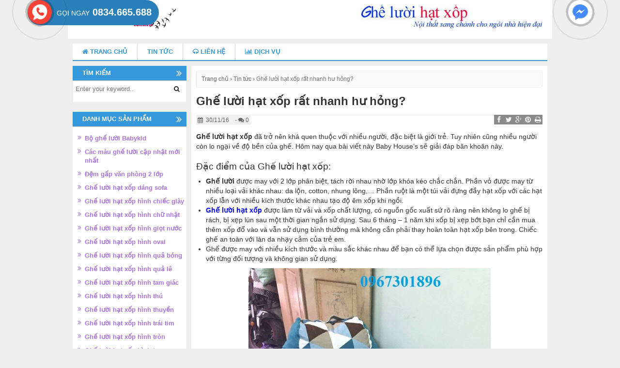

--- FILE ---
content_type: text/html; charset=UTF-8
request_url: https://gheluoihatxop.com.vn/ghe-luoi-hat-xop-rat-nhanh-hu-hong/
body_size: 16617
content:
<!DOCTYPE html><html lang="vi"><head><script data-no-optimize="1">var litespeed_docref=sessionStorage.getItem("litespeed_docref");litespeed_docref&&(Object.defineProperty(document,"referrer",{get:function(){return litespeed_docref}}),sessionStorage.removeItem("litespeed_docref"));</script>  <script type="litespeed/javascript">function gtag_report_conversion(url){var callback=function(){if(typeof(url)!='undefined'){window.location=url}};gtag('event','conversion',{'send_to':'AW-941778194/jTQ-CIPewJIBEJLKicED','value':2000.0,'currency':'VND','event_callback':callback});return!1}</script> <meta charset="UTF-8"><meta name="viewport" content="width=device-width"><title>Ghế lười hạt xốp rất nhanh hư hỏng? | ghế hạt xốp cao cấp</title><link rel="profile" href="https://gmpg.org/xfn/11"><link rel="pingback" href="https://gheluoihatxop.com.vn/xmlrpc.php"><link rel="icon" type="image/png" href="https://gheluoihatxop.com.vn/wp-content/uploads/2015/06/ghế-lười-hạt-xốp-hình-quả-bóng.jpg">
 <script type="litespeed/javascript">(function(i,s,o,g,r,a,m){i.GoogleAnalyticsObject=r;i[r]=i[r]||function(){(i[r].q=i[r].q||[]).push(arguments)},i[r].l=1*new Date();a=s.createElement(o),m=s.getElementsByTagName(o)[0];a.async=1;a.src=g;m.parentNode.insertBefore(a,m)})(window,document,'script','//www.google-analytics.com/analytics.js','ga');ga('create','UA-67846546-1','auto');ga('send','pageview')</script>  <script type="litespeed/javascript" data-src="https://www.googletagmanager.com/gtag/js?id=UA-163155425-1"></script> <script type="litespeed/javascript">window.dataLayer=window.dataLayer||[];function gtag(){dataLayer.push(arguments)}
gtag('js',new Date());gtag('config','UA-163155425-1')</script><meta name='robots' content='index, follow, max-image-preview:large, max-snippet:-1, max-video-preview:-1' /><meta name="description" content="Ghế lười hạt xốp được làm từ vải và xốp chất lượng, có nguồn gốc xuất sứ rõ ràng nên không lo ghế bị rách, bị xẹp lún sau một thời gian ngắn sử dụng" /><link rel="canonical" href="https://gheluoihatxop.com.vn/ghe-luoi-hat-xop-rat-nhanh-hu-hong/" /><meta property="og:locale" content="vi_VN" /><meta property="og:type" content="article" /><meta property="og:title" content="Ghế lười hạt xốp rất nhanh hư hỏng? | ghế hạt xốp cao cấp" /><meta property="og:description" content="Ghế lười hạt xốp được làm từ vải và xốp chất lượng, có nguồn gốc xuất sứ rõ ràng nên không lo ghế bị rách, bị xẹp lún sau một thời gian ngắn sử dụng" /><meta property="og:url" content="https://gheluoihatxop.com.vn/ghe-luoi-hat-xop-rat-nhanh-hu-hong/" /><meta property="og:site_name" content="Ghế lười hạt xốp cao cấp giá rẻ nhất Toàn Quốc" /><meta property="article:publisher" content="https://www.facebook.com/dodungbaby.dochoitreem?ref=tn_tnmn" /><meta property="article:author" content="https://www.facebook.com/profile.php?id=100063476203901" /><meta property="article:published_time" content="2016-11-30T04:53:50+00:00" /><meta property="article:modified_time" content="2018-01-09T03:06:54+00:00" /><meta property="og:image" content="https://gheluoihatxop.com.vn/wp-content/uploads/2016/11/ghế-hình-thuyền.png" /><meta property="og:image:width" content="600" /><meta property="og:image:height" content="540" /><meta property="og:image:type" content="image/png" /><meta name="author" content="caotai" /><meta name="twitter:label1" content="Được viết bởi" /><meta name="twitter:data1" content="caotai" /><meta name="twitter:label2" content="Ước tính thời gian đọc" /><meta name="twitter:data2" content="4 phút" /> <script type="application/ld+json" class="yoast-schema-graph">{"@context":"https://schema.org","@graph":[{"@type":"WebPage","@id":"https://gheluoihatxop.com.vn/ghe-luoi-hat-xop-rat-nhanh-hu-hong/","url":"https://gheluoihatxop.com.vn/ghe-luoi-hat-xop-rat-nhanh-hu-hong/","name":"Ghế lười hạt xốp rất nhanh hư hỏng? | ghế hạt xốp cao cấp","isPartOf":{"@id":"https://gheluoihatxop.com.vn/#website"},"primaryImageOfPage":{"@id":"https://gheluoihatxop.com.vn/ghe-luoi-hat-xop-rat-nhanh-hu-hong/#primaryimage"},"image":{"@id":"https://gheluoihatxop.com.vn/ghe-luoi-hat-xop-rat-nhanh-hu-hong/#primaryimage"},"thumbnailUrl":"https://gheluoihatxop.com.vn/wp-content/uploads/2016/11/ghế-hình-thuyền.png","datePublished":"2016-11-30T04:53:50+00:00","dateModified":"2018-01-09T03:06:54+00:00","author":{"@id":"https://gheluoihatxop.com.vn/#/schema/person/512e0cca054777eef2c21067f49bb9d4"},"description":"Ghế lười hạt xốp được làm từ vải và xốp chất lượng, có nguồn gốc xuất sứ rõ ràng nên không lo ghế bị rách, bị xẹp lún sau một thời gian ngắn sử dụng","breadcrumb":{"@id":"https://gheluoihatxop.com.vn/ghe-luoi-hat-xop-rat-nhanh-hu-hong/#breadcrumb"},"inLanguage":"vi","potentialAction":[{"@type":"ReadAction","target":["https://gheluoihatxop.com.vn/ghe-luoi-hat-xop-rat-nhanh-hu-hong/"]}]},{"@type":"ImageObject","inLanguage":"vi","@id":"https://gheluoihatxop.com.vn/ghe-luoi-hat-xop-rat-nhanh-hu-hong/#primaryimage","url":"https://gheluoihatxop.com.vn/wp-content/uploads/2016/11/ghế-hình-thuyền.png","contentUrl":"https://gheluoihatxop.com.vn/wp-content/uploads/2016/11/ghế-hình-thuyền.png","width":600,"height":540,"caption":"ghe-luoi-hat-xop-dang-thuyen"},{"@type":"BreadcrumbList","@id":"https://gheluoihatxop.com.vn/ghe-luoi-hat-xop-rat-nhanh-hu-hong/#breadcrumb","itemListElement":[{"@type":"ListItem","position":1,"name":"Trang chủ","item":"https://gheluoihatxop.com.vn/"},{"@type":"ListItem","position":2,"name":"Tin tức","item":"https://gheluoihatxop.com.vn/tin-tuc/"},{"@type":"ListItem","position":3,"name":"Ghế lười hạt xốp rất nhanh hư hỏng?"}]},{"@type":"WebSite","@id":"https://gheluoihatxop.com.vn/#website","url":"https://gheluoihatxop.com.vn/","name":"Ghế lười hạt xốp cao cấp giá rẻ nhất Toàn Quốc","description":"Ghế lười hạt xốp cao cấp giá rẻ nhất Toàn Quốc","potentialAction":[{"@type":"SearchAction","target":{"@type":"EntryPoint","urlTemplate":"https://gheluoihatxop.com.vn/?s={search_term_string}"},"query-input":"required name=search_term_string"}],"inLanguage":"vi"},{"@type":"Person","@id":"https://gheluoihatxop.com.vn/#/schema/person/512e0cca054777eef2c21067f49bb9d4","name":"caotai","image":{"@type":"ImageObject","inLanguage":"vi","@id":"https://gheluoihatxop.com.vn/#/schema/person/image/","url":"https://gheluoihatxop.com.vn/wp-content/litespeed/avatar/196d2f48201ce81d57ae0c1eb7a37a82.jpg?ver=1768784278","contentUrl":"https://gheluoihatxop.com.vn/wp-content/litespeed/avatar/196d2f48201ce81d57ae0c1eb7a37a82.jpg?ver=1768784278","caption":"caotai"},"sameAs":["https://www.facebook.com/profile.php?id=100063476203901"],"url":"https://gheluoihatxop.com.vn/author/admin/"}]}</script>  <script type='application/javascript'>console.log('PixelYourSite Free version 9.4.7.1');</script> <link rel="alternate" type="application/rss+xml" title="Dòng thông tin Ghế lười hạt xốp cao cấp giá rẻ nhất Toàn Quốc &raquo;" href="https://gheluoihatxop.com.vn/feed/" /><link rel="alternate" type="application/rss+xml" title="Dòng phản hồi Ghế lười hạt xốp cao cấp giá rẻ nhất Toàn Quốc &raquo;" href="https://gheluoihatxop.com.vn/comments/feed/" /><link rel="alternate" type="application/rss+xml" title="Ghế lười hạt xốp cao cấp giá rẻ nhất Toàn Quốc &raquo; Ghế lười hạt xốp rất nhanh hư hỏng? Dòng phản hồi" href="https://gheluoihatxop.com.vn/ghe-luoi-hat-xop-rat-nhanh-hu-hong/feed/" /><link data-optimized="2" rel="stylesheet" href="https://gheluoihatxop.com.vn/wp-content/litespeed/css/90876cce61cb261e0eccaa62adc70ab9.css?ver=72682" /> <script type="litespeed/javascript" data-src="https://gheluoihatxop.com.vn/wp-includes/js/jquery/jquery.min.js" id="jquery-core-js"></script> <link rel="https://api.w.org/" href="https://gheluoihatxop.com.vn/wp-json/" /><link rel="alternate" type="application/json" href="https://gheluoihatxop.com.vn/wp-json/wp/v2/posts/1206" /><link rel="EditURI" type="application/rsd+xml" title="RSD" href="https://gheluoihatxop.com.vn/xmlrpc.php?rsd" /><meta name="generator" content="WordPress 6.4.7" /><meta name="generator" content="WooCommerce 8.3.3" /><link rel='shortlink' href='https://gheluoihatxop.com.vn/?p=1206' /><link rel="alternate" type="application/json+oembed" href="https://gheluoihatxop.com.vn/wp-json/oembed/1.0/embed?url=https%3A%2F%2Fgheluoihatxop.com.vn%2Fghe-luoi-hat-xop-rat-nhanh-hu-hong%2F" /><link rel="alternate" type="text/xml+oembed" href="https://gheluoihatxop.com.vn/wp-json/oembed/1.0/embed?url=https%3A%2F%2Fgheluoihatxop.com.vn%2Fghe-luoi-hat-xop-rat-nhanh-hu-hong%2F&#038;format=xml" />
<noscript><style>.woocommerce-product-gallery{ opacity: 1 !important; }</style></noscript> <script type='application/javascript'>console.warn('PixelYourSite: no pixel configured.');</script>  <script type="litespeed/javascript" data-src="https://www.googletagmanager.com/gtag/js?id=AW-661767700"></script> <script type="litespeed/javascript">window.dataLayer=window.dataLayer||[];function gtag(){dataLayer.push(arguments)}
gtag('js',new Date());gtag('config','AW-661767700')</script>  <script type="litespeed/javascript" data-src="https://www.googletagmanager.com/gtag/js?id=AW-661749172"></script> <script type="litespeed/javascript">window.dataLayer=window.dataLayer||[];function gtag(){dataLayer.push(arguments)}
gtag('js',new Date());gtag('config','AW-661749172')</script>  <script type="litespeed/javascript" data-src="https://www.googletagmanager.com/gtag/js?id=AW-661749172"></script> <script type="litespeed/javascript">window.dataLayer=window.dataLayer||[];function gtag(){dataLayer.push(arguments)}
gtag('js',new Date());gtag('config','AW-661749172')</script>  <script type="litespeed/javascript">function gtag_report_conversion(url){var callback=function(){if(typeof(url)!='undefined'){window.location=url}};gtag('event','conversion',{'send_to':'AW-661749172/VWhJCI6EkskBELT7xbsC','event_callback':callback});return!1}</script>  <script type="litespeed/javascript" data-src="https://www.googletagmanager.com/gtag/js?id=AW-661239988"></script> <script type="litespeed/javascript">window.dataLayer=window.dataLayer||[];function gtag(){dataLayer.push(arguments)}
gtag('js',new Date());gtag('config','AW-661239988')</script>  <script type="litespeed/javascript">gtag('event','conversion',{'send_to':'AW-661239988/WivmCOSP2swBELTxprsC','value':320000.0,'currency':'VND','transaction_id':''})</script>  <script type="litespeed/javascript">function gtag_report_conversion(url){var callback=function(){if(typeof(url)!='undefined'){window.location=url}};gtag('event','conversion',{'send_to':'AW-639209419/ZKhjCL3vyc8BEMuf5rAC','event_callback':callback});return!1}</script>  <script type="litespeed/javascript" data-src="https://www.googletagmanager.com/gtag/js?id=AW-639209419"></script> <script type="litespeed/javascript">window.dataLayer=window.dataLayer||[];function gtag(){dataLayer.push(arguments)}
gtag('js',new Date());gtag('config','AW-639209419')</script> </head><body data-rsssl=1> <script>insert_event_code_here;<script>

<!-- Facebook Pixel Code -->

<noscript><img height="1" width="1" style="display:none"
  src="https://www.facebook.com/tr?id=1867426810197475&ev=PageView&noscript=1"
/></noscript>
<!-- End Facebook Pixel Code -->
<!-- Facebook Pixel Code -->

<noscript><img height="1" width="1" style="display:none"
  src="https://www.facebook.com/tr?id=1867426810197475&ev=PageView&noscript=1"
/></noscript>
<!-- End Facebook Pixel Code -->

  <!-- Global site tag (gtag.js) - Google Analytics -->
<script type="litespeed/javascript" data-src="https://www.googletagmanager.com/gtag/js?id=UA-175491731-1"></script> <script type="litespeed/javascript">window.dataLayer=window.dataLayer||[];function gtag(){dataLayer.push(arguments)}
gtag('js',new Date());gtag('config','UA-175491731-1')</script>  <script type="litespeed/javascript" data-src="https://www.googletagmanager.com/gtag/js?id=AW-452116464"></script> <script type="litespeed/javascript">window.dataLayer=window.dataLayer||[];function gtag(){dataLayer.push(arguments)}
gtag('js',new Date());gtag('config','AW-452116464')</script>  <script type="litespeed/javascript">function gtag_report_conversion(url){var callback=function(){if(typeof(url)!='undefined'){window.location=url}};gtag('event','conversion',{'send_to':'AW-452118612/TXP7CL_pwu8BENSQy9cB','event_callback':callback});return!1}</script>  <script type="litespeed/javascript" data-src="https://www.googletagmanager.com/gtag/js?id=AW-452118612"></script> <script type="litespeed/javascript">window.dataLayer=window.dataLayer||[];function gtag(){dataLayer.push(arguments)}
gtag('js',new Date());gtag('config','AW-452118612')</script> <script type="litespeed/javascript">gtag('config','AW-452118612/Tn97CMuB9O8BENSQy9cB',{'phone_conversion_number':'0835455888'})</script> </head><body data-rsssl=1 class="post-template-default single single-post postid-1206 single-format-standard theme-vietmoz-wp woocommerce-no-js group-blog"><div id="page" class="hfeed site"><header id="masthead" class="site-header header-v1" role="banner"><div class="container"><div class="site-branding row"><div class="site-title col-md-4 clearfix"><div class="logo type-2">
<a class="img" href="https://gheluoihatxop.com.vn/" rel="home">
<img data-lazyloaded="1" src="[data-uri]" width="203" height="50" data-src="https://gheluoihatxop.com.vn/wp-content/uploads/2018/05/logogheluoi.png" alt="Ghế lười hạt xốp cao cấp giá rẻ nhất Toàn Quốc" title="Ghế lười hạt xốp cao cấp giá rẻ nhất Toàn Quốc" />
</a></div></div><button type="button" class="navbar-toggle collapsed" data-toggle="collapse" data-target="#main-nav">
<span class="sr-only">Toggle navigation</span>
<span class="icon-bar"></span>
<span class="icon-bar"></span>
<span class="icon-bar"></span>
</button><div class="col-md-8 text-right header-sidebar hidden-sm hidden-xs">
<a href="https://gheluoihatxop.com.vn/wp-content/uploads/2015/06/logo-ghe-luoi-copy.jpg"><img data-lazyloaded="1" src="[data-uri]" class="alignnone size-full wp-image-521" data-src="https://gheluoihatxop.com.vn/wp-content/uploads/2015/06/logo-ghe-luoi-copy.jpg" alt="logo ghe luoi copy" width="390" height="60" /></a></div></div></div></header><nav id="site-navigation" class="main-navigation clearfix" role="navigation"><div class="container"><div class="row nomargin"><div id="main-nav" class="collapse navbar-collapse"><ul id="menu-main-menu" class="menu moztheme-nav nav navbar-nav"><li id="menu-item-19" class="menu-item menu-item-type-custom menu-item-object-custom menu-item-19"><a title="Trang chủ" href="/"><i class="fa fa-home"></i> Trang chủ</a></li><li id="menu-item-183" class="menu-item menu-item-type-taxonomy menu-item-object-category current-post-ancestor current-menu-parent current-post-parent menu-item-183"><a title="Tin tức" href="https://gheluoihatxop.com.vn/tin-tuc/">Tin tức</a></li><li id="menu-item-21" class="menu-item menu-item-type-custom menu-item-object-custom menu-item-21"><a title="Liên hệ" href="#"><i class="fa fa-headphones"></i> Liên hệ</a></li><li id="menu-item-22" class="menu-item menu-item-type-custom menu-item-object-custom menu-item-22"><a title="Dịch vụ" href="#"><i class="fa fa-bar-chart"></i> Dịch vụ</a></li></ul></div></div></div></nav><div id="content" class="site-content"><div class="container"><div class="clearfix"><div id="primary" class="main-content
col-md-9 col-md-push-3"><p id="breadcrumbs"><span><span><a href="https://gheluoihatxop.com.vn/">Trang chủ</a></span> › <span><a href="https://gheluoihatxop.com.vn/tin-tuc/">Tin tức</a></span> › <span class="breadcrumb_last" aria-current="page">Ghế lười hạt xốp rất nhanh hư hỏng?</span></span></p><main id="main" class="site-main" role="main"><article id="post-1206" class="post-1206 post type-post status-publish format-standard has-post-thumbnail hentry category-tin-tuc tag-ghe-luoi-hat-xop-dang-thuyen tag-tin-tuc-ghe-luoi-hat-xop"><header class="entry-header"><h1 class="entry-title">Ghế lười hạt xốp rất nhanh hư hỏng?</h1><div class="entry-meta no-gutter"><div class="col-xs-6 nogutter-left"><span class="posted-on"><i class="fa fa-calendar"></i> <a href="https://gheluoihatxop.com.vn/ghe-luoi-hat-xop-rat-nhanh-hu-hong/" title="04:53" rel="bookmark"><time class="entry-date published updated" datetime="2016-11-30T04:53:50+00:00">30/11/16</time></a> - <i class="fa fa-comments"></i> 0</span></div><div class="col-xs-6 text-right nogutter-right"><ul class="no-print _moz_sharing "><li class="fb"><a href="#" onclick="window.open('https://www.facebook.com/dialog/share?app_id=652023858244195&display=popup&href=https://gheluoihatxop.com.vn/ghe-luoi-hat-xop-rat-nhanh-hu-hong/&redirect_uri=http://mask2go.vn/fbshare', 'newwindow', 'width=555, height=333, left=200'); return false;"><i class="fa fa-facebook"></i></a></li><li class="tw"><a href="#" onclick="window.open('http://twitter.com/share?text=Ghế lười hạt xốp rất nhanh hư hỏng?&url=https://gheluoihatxop.com.vn/ghe-luoi-hat-xop-rat-nhanh-hu-hong/&hashtags=Babykid,bộghếhạtxốp,bộghếhạtxốpcaocấp,bộghếlườihạtxốp,cafeghếlười,chínhsáchbảohànhghếlười,chungcư,cơnsốtghếlười,decorphòngkhách,diyghếlười,đệmbệt,đệmgấpvănphòng,đệmthúbông,đệmthúbôngbabykid,đệmthúbôngcaocấp,ghếbệt,ghếgiọtnước,ghếhạtxốp,ghếhạtxốpcaocấp,Ghếhạtxốpdáng,ghếhạtxốpdánglê,ghếhạtxốpdángquảlê,ghếhạtxốpgiárẻ,ghếhạtxốphìnhdâu,Ghếhạtxốphìnhthú,ghếhạtxốpquảlê,ghếhạtxốpsofa,ghếhạtxốpsofachữnhật,ghếlười,ghếlườibabykid,Ghếlườibancông,ghếlườicaocấp,ghếlườicaocấpgiárẻ,ghếlườichấtlượng,ghếlườichobé,ghếlườichonhàở,ghếlườichonộithất,ghếlườichophòngkhách,ghếlườid,ghếlườidánglê,ghếlườidángsofa,ghếlườidángthuyền,ghếlườidiy,ghếlườiđanăng,ghếlườihànội,ghếlườihandmade,ghếlườihạtxốp,ghếlườihạtxốpbabykid,ghếlườihạtxốpcaocấp,ghếlườihạtxốpchobé,ghếlườihạtxốpdánglê,ghếlườihạtxốpdángsofa,Ghếlườihạtxốpdángthu,ghếlườihạtxốpdángthuyền,ghếlườihạtxốpđanăng,ghếlườihạtxốphìnhchữnhật,Ghếlườihạtxốphìnhoval,Ghếlườihạtxốphìnhquảlê,ghếlườihạtxốphìnhthỏ,ghếlườihạtxốphìnhthú,ghếlườihạtxốphìnhtròn,ghếlườihạtxốphìnhtrụ,ghếlườihạtxốphoạtiết,ghếlườihạtxốphoạtiếtkẻ,ghếlườihạtxốpmàuvàng,ghếlườihạtxốpnhàBabykid,Ghếlườihạtxốpnhânvậthọahình,ghếlườihạtxốpquảlê,gheluoihatxop.ghehatxop.goiluoi,Ghếlườihìnhthú,Ghếlườihọatiết,ghếlườinhàở,ghếlườinộithất,ghếlườiphòngkhách,ghếlườisắcxuân,ghếlườiteamlười,ghếlườithúbông,ghếlườitrơnmàu,ghếlườivàbànthấp,ghếlườivàlềuvải,ghếlườixốp,ghếlườixốpBBK,ghếlườixốpquảlê,ghếxối,ghếxốp,ghếxốpchữnhật,Ghếxốpdánglê,ghếxốpdángthuyền,ghếxốpdángtròn,ghếxốplười,ghếxốpsofa,gốihạtxốp,gốilười,gốilườichoquáncafe,gốilườihạtxốp,gốilườihạtxốpcaocấp,gốilườixốp,gốitựađầu,gốitựađầuhìnhthú,gốitựalưng,gốitựatrangtrí,gốixốp,gốixốpcaocấp,Gốixốpdánglê,gốixốpsofa,hạtxốp,hatxốplàmghếlười,hạtxốpởhànội,hệthốngcửahàngBabykid,lềuvải,lềuvảibabykid,lềuvảichobé,lềuvảihandmade,leu-vai-cho-be-babykid,mẫughêlườimới,muahạtxốpởđâu,muahạtxốptạihànội,nệmbệt,nệmcaosunon,nêmhìnhthú,nệmmútcaosu,nệmthú,nệmthúbabykid,nệmthúbông,nệmthúbôngbabykid,Nệmthúbônghìnhthú,nệmthútotoro,nem_thu_bong_baby_kid,nộithấtbabykid,nộithấtđẹp,nộithấtghếlười,nộithấtnhàở,nộithấtphòngkhách,nộithấtphòngngủ,nộithấtthôngminh,nộithấtvải,nộithấtvảiBabykid,salesậpsàn,sửdụngghếlười,thiếtkế,thiếtkếlềuvải,thiếtkếnộithất,thiếtkếnộithấtbabykid,thiếtkếnộithấtvớighếlười,thiếtkếnôu,thiếtkếsânvườn,tintứcghếlườihạtxốp,xeôtôđiệnđồchơi,xu,xưởngBabykid,XưởngGhếlườiBabykid,XưởngNộithấtBabykid,XưởngnộithấtghếlườiBabykid,Xưởngnộithấtvải,XưởngnộithấtvảiBabykid,xưởngthiếtkếnộithất,xưởngthiếtkếnộithấtvải,xuong_noi_that_babykid,', 'newwindow', 'width=555, height=333, left=200'); return false;"><i class="fa fa-twitter"></i></a></li><li class="gg"><a href="#" onclick="window.open('https://plus.google.com/share?url=https://gheluoihatxop.com.vn/ghe-luoi-hat-xop-rat-nhanh-hu-hong/', 'newwindow', 'width=555, height=333, left=200'); return false;"><i class="fa fa-google-plus"></i></a></li><li class="pt"><a href="#" onclick="window.open('http://pinterest.com/pin/create/button/?url=https://gheluoihatxop.com.vn/ghe-luoi-hat-xop-rat-nhanh-hu-hong/&media=https://gheluoihatxop.com.vn/wp-content/uploads/2016/11/ghế-hình-thuyền.png&description=Ghế lười hạt xốp đã trở nên khá quen thuộc với nhiều người, đặc biệt là giới trẻ. Tuy nhiên cũng nhiều người còn lo ngại về độ bền của ghế. Hôm nay qua bài viết này Baby House’s sẽ giải đáp băn khoăn này. Đặc điểm của Ghế lười hạt xốp: Ghế lười được...', 'newwindow', 'width=555, height=333, left=200'); return false;"><i class="fa fa-pinterest"></i></a></li><li class="print"><a href="javascript:if(window.print)window.print()"><i class="fa fa-print"></i></a></li></ul></div></div></header><div class="entry-content"><p><strong>Ghế lười hạt xốp</strong> đã trở nên khá quen thuộc với nhiều người, đặc biệt là giới trẻ. Tuy nhiên cũng nhiều người còn lo ngại về độ bền của ghế. Hôm nay qua bài viết này Baby House’s sẽ giải đáp băn khoăn này.</p><h2><span style="font-size: 14pt;">Đặc điểm của Ghế lười hạt xốp:</span></h2><ul><li><strong>Ghế lười</strong> được may với 2 lớp phân biệt, tách rời nhau nhờ lớp khóa kéo chắc chắn. Phần vỏ được may từ nhiều loại vải khác nhau: da lộn, cotton, nhung lông,&#8230; Phần ruột là một túi vải đựng đầy hạt xốp với các hạt xốp lẫn với nhiều kích thước khác nhau tạo độ êm xốp khi ngồi.</li><li><span style="color: #0000ff;"><a style="color: #0000ff;" href="https://gheluoihatxop.com.vn/" target="_blank" rel="noopener"><strong>Ghế lười hạt xốp</strong></a></span> được làm từ vải và xốp chất lượng, có nguồn gốc xuất sứ rõ ràng nên không lo ghế bị rách, bị xẹp lún sau một thời gian ngắn sử dụng. Sau 6 tháng – 1 năm khi xốp bị xẹp bớt bạn chỉ cần mua thêm xốp đổ vào và vẫn sử dụng bình thường mà không cần phải thay hoàn toàn hạt xốp bên trong. Chiếc ghế an toàn với làn da nhạy cảm của trẻ em.</li><li>Ghế được may với nhiều kích thước và màu sắc khác nhau để bạn có thể lựa chọn được sản phẩm phù hợp với từng đối tượng và không gian sử dụng.</li></ul><p><a href="gheluoihatxop.com.vn"><img data-lazyloaded="1" src="[data-uri]" fetchpriority="high" decoding="async" class="aligncenter wp-image-912" data-src="https://gheluoihatxop.com.vn/wp-content/uploads/2016/08/13332831_629112410578819_1648921321705884617_n.jpg" alt="ghe-luoi-hat-xop-dang-le" width="500" height="668" data-srcset="https://gheluoihatxop.com.vn/wp-content/uploads/2016/08/13332831_629112410578819_1648921321705884617_n.jpg 719w, https://gheluoihatxop.com.vn/wp-content/uploads/2016/08/13332831_629112410578819_1648921321705884617_n-225x300.jpg 225w" data-sizes="(max-width: 500px) 100vw, 500px" /></a></p><ul><li>Với các kiểu dáng ghế có tựa lưng cao sẽ mang lại cho bạn cảm giác thoải mái như:<span style="color: #0000ff;"><strong><a style="color: #0000ff;" href="https://gheluoihatxop.com.vn/danh-muc/ghe-luoi-hat-xop-hinh-qua-le/" target="_blank" rel="noopener"> ghế lười hình quả lê</a> <span style="color: #000000;">, </span></strong><span style="color: #000000;">ghế lười hình chữ nhật, ghế hạt xốp hình tròn,&#8230;</span></span></li><li>Một chiếc ghế đảm bảo chất lượng, được vệ sinh thường xuyên sẽ luôn đẹp và bền theo thời gian.</li></ul><h2><span style="font-size: 14pt;">Lưu ý khi sử dụng ghế lười hạt xốp:</span></h2><ul><li><strong>Ghế lười</strong> được làm bằng vải và hạt xốp và đặt trực tiếp xuống sàn để sử dụng do đó phải chọn nơi thoáng mát để đặt ghế tránh bị ẩm mốc.</li><li>Thường xuyên vệ sinh <strong>ghế hạt xốp</strong> để loại bỏ bụi bẩn và các tác nhân gây hại cho sức khỏe.</li><li>Không để các vật sắc nhọn lên trên bề mặt ghế để tránh trường hợp làm rách, hư hỏng ghế.</li></ul><p><a href="https://gheluoihatxop.com.vn/wp-content/uploads/2016/08/ghe-luoi-hat-xop-hinh-tron-3.png"><img data-lazyloaded="1" src="[data-uri]" decoding="async" class="aligncenter wp-image-949" data-src="https://gheluoihatxop.com.vn/wp-content/uploads/2016/08/ghe-luoi-hat-xop-hinh-tron-3.png" alt="ghe-luoi-hat-xop-chat-nhung" width="500" height="375" data-srcset="https://gheluoihatxop.com.vn/wp-content/uploads/2016/08/ghe-luoi-hat-xop-hinh-tron-3.png 959w, https://gheluoihatxop.com.vn/wp-content/uploads/2016/08/ghe-luoi-hat-xop-hinh-tron-3-300x225.png 300w, https://gheluoihatxop.com.vn/wp-content/uploads/2016/08/ghe-luoi-hat-xop-hinh-tron-3-120x90.png 120w, https://gheluoihatxop.com.vn/wp-content/uploads/2016/08/ghe-luoi-hat-xop-hinh-tron-3-280x210.png 280w, https://gheluoihatxop.com.vn/wp-content/uploads/2016/08/ghe-luoi-hat-xop-hinh-tron-3-500x375.png 500w" data-sizes="(max-width: 500px) 100vw, 500px" /></a></p><p>Chỉ cần những lưu ý nhỏ là bàn hoàn toàn có thể yên tâm sử dụng chiếc ghế luôn xinh đẹp theo thời gian.</p><p>Liên hệ ngay <strong>0967 301 896</strong> để được tư vấn và đặt mua những chiếc ghế lười hạt xốp chất lượng để làm mới cho căn phòng của mình và là món quà yêu thương dành cho những người thân yêu.</p><p><strong>Có thể bạn muốn đọc:</strong></p><p><strong><span style="color: #0000ff;">==&gt; <a style="color: #0000ff;" href="https://gheluoihatxop.com.vn/ghe-luoi-hat-xop-co-an-toan-khong/">GHẾ LƯỜI HẠT XỐP CÓ AN TOÀN KHÔNG?</a></span></strong></p><p><strong><span style="color: #0000ff;">==&gt; <a style="color: #0000ff;" href="https://gheluoihatxop.com.vn/canh-bao-su-dung-ghe-luoi-hat-xop-gia-re/">CẢNH BÁO SỬ DỤNG GHẾ LƯỜI HẠT XỐP GIÁ RẺ</a></span></strong></p><p><strong><span style="color: #0000ff;">==&gt; <a style="color: #0000ff;" href="https://gheluoihatxop.com.vn/3-mau-ghe-luoi-hat-xop-dang-duoc-ua-chuong-nhat/">3 MẪU GHẾ LƯỜI HẠT XỐP ĐANG ĐƯỢC ƯA CHUỘNG NHẤT</a></span></strong></p><p>&nbsp;</p><p style="text-align: center;"><em><strong>MỌI CHI TIẾT XIN LIÊN HỆ:</strong></em></p><p style="text-align: center;"><em>Website: gheluoihatxop.com.vn</em></p><p style="text-align: center;"><em>Địa chỉ:CS1: Số 4A Ngõ 36 Hoàng Quốc Việt – Cầu Giấy – Hà Nội</em></p><p style="text-align: center;"><span style="color: #ff0000;"><em>Hotline: 04 6259 6259 – 0127 5225 888 – 0967 301 896 </em></span></p><p style="text-align: center;"><em>CS2: số 39, ngõ 191 Minh Khai – Hai Bà Trưng – Hà Nội</em></p><p style="text-align: center;"><em>Hotline: 0466 59 9898 – 01234 66 5688</em></p><p style="text-align: center;"><em>CS3: 94/3 Nguyễn Thị Minh Khai – TP Nha Trang</em></p><p style="text-align: center;"><em>Hotline: 0583 512 966 – 01234 80 6688</em></p><div class='yarpp yarpp-related yarpp-related-website yarpp-template-thumbnails'><h3>Bài viết liên quan:</h3><div class="yarpp-thumbnails-horizontal">
<a class='yarpp-thumbnail' rel='norewrite' href='https://gheluoihatxop.com.vn/thang-7-nay-ghe-luoi-nha-babykid-vn-co-gi-moi/' title='Tháng 7 này ghế lười nhà BABYKID.VN có gì mới??'>
<img data-lazyloaded="1" src="[data-uri]" width="120" height="120" data-src="https://gheluoihatxop.com.vn/wp-content/uploads/2016/08/ghe-luoi-hat-xop-hinh-thuyen-120x120.jpg" class="attachment-yarpp-thumbnail size-yarpp-thumbnail wp-post-image" alt="ghe-luoi-hat-xop-dang-thuyen" data-pin-nopin="true" data-srcset="https://gheluoihatxop.com.vn/wp-content/uploads/2016/08/ghe-luoi-hat-xop-hinh-thuyen-120x120.jpg 120w, https://gheluoihatxop.com.vn/wp-content/uploads/2016/08/ghe-luoi-hat-xop-hinh-thuyen-150x150.jpg 150w" data-sizes="(max-width: 120px) 100vw, 120px" /><span class="yarpp-thumbnail-title">Tháng 7 này ghế lười nhà BABYKID.VN có gì mới??</span></a>
<a class='yarpp-thumbnail' rel='norewrite' href='https://gheluoihatxop.com.vn/ghe-luoi-hat-xop-hinh-thuyen-mang-hoi-tho-bien-khoi-den-ngoi-nha-cua-ban/' title='Ghế lười hạt xốp hình thuyền mang hơi thở biển khơi đến ngôi nhà của bạn.'>
<img data-lazyloaded="1" src="[data-uri]" width="120" height="120" data-src="https://gheluoihatxop.com.vn/wp-content/uploads/2016/08/ghe-luoi-hat-xop-hinh-thuyen-1-120x120.jpg" class="attachment-yarpp-thumbnail size-yarpp-thumbnail wp-post-image" alt="ghe-luoi-hat-xop-hinh-thuyen" data-pin-nopin="true" data-srcset="https://gheluoihatxop.com.vn/wp-content/uploads/2016/08/ghe-luoi-hat-xop-hinh-thuyen-1-120x120.jpg 120w, https://gheluoihatxop.com.vn/wp-content/uploads/2016/08/ghe-luoi-hat-xop-hinh-thuyen-1-150x150.jpg 150w" data-sizes="(max-width: 120px) 100vw, 120px" /><span class="yarpp-thumbnail-title">Ghế lười hạt xốp hình thuyền mang hơi thở biển khơi đến ngôi nhà của bạn.</span></a>
<a class='yarpp-thumbnail' rel='norewrite' href='https://gheluoihatxop.com.vn/ghe-luoi-hat-xop-mau-do-da-lon-len-ngoi-ngot-ngao-hanh-phuc-dong-day-yeu-thuong/' title='Ghế lười hạt xốp màu đỏ da lộn lên ngôi- ngọt ngào hạnh phúc, đong đầy yêu thương.'>
<img data-lazyloaded="1" src="[data-uri]" width="120" height="120" data-src="https://gheluoihatxop.com.vn/wp-content/uploads/2017/08/ghế-lười-hạt-xốp-120x120.jpg" class="attachment-yarpp-thumbnail size-yarpp-thumbnail wp-post-image" alt="ghe-luoi-hat-xop-mua-valentine" data-pin-nopin="true" data-srcset="https://gheluoihatxop.com.vn/wp-content/uploads/2017/08/ghế-lười-hạt-xốp-120x120.jpg 120w, https://gheluoihatxop.com.vn/wp-content/uploads/2017/08/ghế-lười-hạt-xốp-150x150.jpg 150w, https://gheluoihatxop.com.vn/wp-content/uploads/2017/08/ghế-lười-hạt-xốp-500x500.jpg 500w, https://gheluoihatxop.com.vn/wp-content/uploads/2017/08/ghế-lười-hạt-xốp-1024x1024.jpg 1024w, https://gheluoihatxop.com.vn/wp-content/uploads/2017/08/ghế-lười-hạt-xốp.jpg 1036w" data-sizes="(max-width: 120px) 100vw, 120px" /><span class="yarpp-thumbnail-title">Ghế lười hạt xốp màu đỏ da lộn lên ngôi- ngọt ngào hạnh phúc, đong đầy yêu thương.</span></a>
<a class='yarpp-thumbnail' rel='norewrite' href='https://gheluoihatxop.com.vn/mua-cuc-hoa-mi-ve-mua-cua-ghe-luoi-babykid-len-ngoi/' title='Mùa cúc họa mi về &#8211; Mùa của ghế lười Babykid lên ngôi.'>
<img data-lazyloaded="1" src="[data-uri]" width="120" height="120" data-src="https://gheluoihatxop.com.vn/wp-content/uploads/2017/11/ghe-luoi-bbk-5-120x120.jpg" class="attachment-yarpp-thumbnail size-yarpp-thumbnail wp-post-image" alt="ghe-luoi-hat-xop-dang-thuyen" data-pin-nopin="true" data-srcset="https://gheluoihatxop.com.vn/wp-content/uploads/2017/11/ghe-luoi-bbk-5-120x120.jpg 120w, https://gheluoihatxop.com.vn/wp-content/uploads/2017/11/ghe-luoi-bbk-5-150x150.jpg 150w" data-sizes="(max-width: 120px) 100vw, 120px" /><span class="yarpp-thumbnail-title">Mùa cúc họa mi về &#8211; Mùa của ghế lười Babykid lên ngôi.</span></a></div></div></div><div class="entry-meta"><span><i class="fa fa-tags"></i>Tags:</span><span class="tag-links"><a href="https://gheluoihatxop.com.vn/tag/ghe-luoi-hat-xop-dang-thuyen/" rel="tag">ghế lười hạt xốp dáng thuyền</a><a href="https://gheluoihatxop.com.vn/tag/tin-tuc-ghe-luoi-hat-xop/" rel="tag">tin tức ghế lười hạt xốp</a></span></div><footer class="entry-footer"><ul class="_moz_like clearfix"><li><iframe data-lazyloaded="1" src="about:blank" data-litespeed-src="//www.facebook.com/plugins/like.php?href=https://gheluoihatxop.com.vn/ghe-luoi-hat-xop-rat-nhanh-hu-hong/&amp;width&amp;layout=button_count&amp;action=like&amp;show_faces=false&amp;share=true&amp;height=21&amp;appId=652023858244195" scrolling="no" frameborder="0" style="border:none; overflow:hidden; height:20px; width:140px;" allowTransparency="true"></iframe></li><li><iframe data-lazyloaded="1" src="about:blank" allowtransparency="true" text="Ghế lười hạt xốp rất nhanh hư hỏng?" frameborder="0" scrolling="no" data-litespeed-src="https://platform.twitter.com/widgets/tweet_button.html?url=https://gheluoihatxop.com.vn/ghe-luoi-hat-xop-rat-nhanh-hu-hong/" style="width:80px; height:20px;"></iframe></li><li><iframe data-lazyloaded="1" src="about:blank" data-litespeed-src="https://apis.google.com/u/0/se/0/_/+1/fastbutton?usegapi=1&amp;size=medium&amp;hl=vi&amp;origin=&amp;url=https://gheluoihatxop.com.vn/ghe-luoi-hat-xop-rat-nhanh-hu-hong/" marginheight="0" marginwidth="0" frameborder="0" scrolling="no" style="border:0;width:70px;height:20px;"></iframe></li></ul></footer></article>
﻿</main></div><div id="secondary" class="hidden-sm widget-area col-md-3 col-md-pull-9 nogutter-left" role="complementary"><aside id="search-3" class="widget-odd widget-first widget-1 widget widget_search"><h2 class="widget-title"><span>Tìm kiếm</span></h2><form role="search" method="get" class="search-form clearfix sf-v1" action="https://gheluoihatxop.com.vn/">
<input type="search" class="search-field" placeholder="Enter your keyword.." value="" name="s" title="Tìm kiếm cho:" />
<input type="submit" class="search-submit fa" value="&#xf002;" /></form></aside><aside id="woocommerce_product_categories-3" class="widget-even widget-2 widget woocommerce widget_product_categories"><h2 class="widget-title"><span>Danh mục sản phẩm</span></h2><ul class="product-categories"><li class="cat-item cat-item-540"><a href="https://gheluoihatxop.com.vn/danh-muc/bo-ghe-luoi-babykid/">Bộ ghế lười Babykid</a></li><li class="cat-item cat-item-113"><a href="https://gheluoihatxop.com.vn/danh-muc/cac-mau-ghe-luoi-cap-nhat-moi-nhat/">Các màu ghế lười cập nhật mới nhất</a></li><li class="cat-item cat-item-397"><a href="https://gheluoihatxop.com.vn/danh-muc/dem-gap-van-phong-2-lop/">Đệm gấp văn phòng 2 lớp</a></li><li class="cat-item cat-item-21"><a href="https://gheluoihatxop.com.vn/danh-muc/ghe-luoi-hat-xop-dang-sofa/">Ghế lười hạt xốp dáng sofa</a></li><li class="cat-item cat-item-30"><a href="https://gheluoihatxop.com.vn/danh-muc/ghe-luoi-hat-xop-hinh-chiec-giay/">Ghế lười hạt xốp hình chiếc giày</a></li><li class="cat-item cat-item-22"><a href="https://gheluoihatxop.com.vn/danh-muc/ghe-luoi-hat-xop-hinh-chu-nhat/">Ghế lười hạt xốp hình chữ nhật</a></li><li class="cat-item cat-item-9"><a href="https://gheluoihatxop.com.vn/danh-muc/ghe-luoi-hat-xop-hinh-giot-nuoc/">Ghế lười hạt xốp hình giọt nước</a></li><li class="cat-item cat-item-32"><a href="https://gheluoihatxop.com.vn/danh-muc/ghe-luoi-hat-xop-hinh-oval/">Ghế lười hạt xốp hình oval</a></li><li class="cat-item cat-item-27"><a href="https://gheluoihatxop.com.vn/danh-muc/ghe-luoi-hat-xop-hinh-qua-bong/">Ghế lười hạt xốp hình quả bóng</a></li><li class="cat-item cat-item-8"><a href="https://gheluoihatxop.com.vn/danh-muc/ghe-luoi-hat-xop-hinh-qua-le/">Ghế lười hạt xốp hình quả lê</a></li><li class="cat-item cat-item-29"><a href="https://gheluoihatxop.com.vn/danh-muc/ghe-luoi-hat-xop-hinh-tam-giac/">Ghế lười hạt xốp hình tam giác</a></li><li class="cat-item cat-item-37"><a href="https://gheluoihatxop.com.vn/danh-muc/ghe-luoi-hat-xop-hinh-thu/">Ghế lười hạt xốp hình thú</a></li><li class="cat-item cat-item-10"><a href="https://gheluoihatxop.com.vn/danh-muc/ghe-luoi-hat-xop-hinh-thuyen/">Ghế lười hạt xốp hình thuyền</a></li><li class="cat-item cat-item-31"><a href="https://gheluoihatxop.com.vn/danh-muc/ghe-luoi-hat-xop-hinh-trai-tim/">Ghế lười hạt xốp hình trái tim</a></li><li class="cat-item cat-item-24"><a href="https://gheluoihatxop.com.vn/danh-muc/ghe-luoi-hat-xop-hinh-tron/">Ghế lười hạt xốp hình tròn</a></li><li class="cat-item cat-item-25"><a href="https://gheluoihatxop.com.vn/danh-muc/ghe-luoi-hat-xop-hinh-tru/">Ghế lười hạt xốp hình trụ</a></li><li class="cat-item cat-item-28"><a href="https://gheluoihatxop.com.vn/danh-muc/ghe-luoi-hat-xop-hinh-tui/">Ghế lười hạt xốp hình túi</a></li><li class="cat-item cat-item-23"><a href="https://gheluoihatxop.com.vn/danh-muc/ghe-luoi-hat-xop-hinh-vuong/">Ghế lười hạt xốp hình vuông</a></li><li class="cat-item cat-item-33"><a href="https://gheluoihatxop.com.vn/danh-muc/ghe-luoi-hat-xop-hinh-nhan-vat-hoat-hinh/">Ghế lười hạt xốp nhân vật hoạt hình</a></li><li class="cat-item cat-item-534"><a href="https://gheluoihatxop.com.vn/danh-muc/ghe-luoi-hat-xop-hinh-hoa-qua/">Ghế lười hoa quả Babykid</a></li><li class="cat-item cat-item-1021"><a href="https://gheluoihatxop.com.vn/danh-muc/ghe-luoi-nhoi-bong-hinh-thu/">Ghế lười nhồi bông hình thú</a></li><li class="cat-item cat-item-396"><a href="https://gheluoihatxop.com.vn/danh-muc/goi-chong-trao-nguoc-baby/">Gối chống trào ngược Baby</a></li><li class="cat-item cat-item-547"><a href="https://gheluoihatxop.com.vn/danh-muc/goi-tua-dau-giuong-hinh-thu-bbk/">Gối tựa đầu giường hình thú BBK</a></li><li class="cat-item cat-item-815"><a href="https://gheluoihatxop.com.vn/danh-muc/leu-vai-va-leu-go/">Lều vải và lều gỗ</a></li><li class="cat-item cat-item-1077"><a href="https://gheluoihatxop.com.vn/danh-muc/uncategorized/">Uncategorized</a></li></ul></aside><div class="hidden-xs hidden-sm"><aside id="moztheme_likebox_widget-2" class="widget-odd widget-3 widget widget_moztheme_likebox_widget"><h2 class="widget-title"><span>FACEBOOK Ghế lười hạt xốp</span></h2><div id="likebox" style="width: 235px; overflow-x: hidden;"><div class="fb-page" data-href="https://www.facebook.com/profile.php?id=100063476203901" data-hide-cover="false" data-show-facepile="true" data-show-posts="false" data-width="235" data-height=""><div class="fb-xfbml-parse-ignore"><blockquote cite="https://www.facebook.com/profile.php?id=100063476203901"><a href="https://www.facebook.com/profile.php?id=100063476203901">Facebook</a></blockquote></div></div></div></aside></div><aside id="sticky-posts-2" class="widget-even widget-4 widget widget_ultimate_posts"><h2 class="widget-title"><span><a href='/tin-tuc/'>Tin tức</a></span></h2><div class="upw-posts hfeed"><article class="post-2950 post type-post status-publish format-standard has-post-thumbnail hentry category-tin-tuc tag-ghe-luoi-hat-xop tag-ghe-luoi-hat-xop-hinh-thu tag-goi-luoi-hat-xop tag-tin-tuc-ghe-luoi-hat-xop"><header><div class="entry-image">
<a href="https://gheluoihatxop.com.vn/bo-suu-tap-totoro-bbk-mang-mau-sac-moi-den-ngoi-nha-cua-ban/" rel="bookmark">
<img data-lazyloaded="1" src="[data-uri]" width="150" height="150" data-src="https://gheluoihatxop.com.vn/wp-content/uploads/2017/10/ghe-luoi-hat-xop-4-150x150.jpg" class="attachment-thumbnail size-thumbnail wp-post-image" alt="goi-o-hat-xop-hinh-totoro" decoding="async" loading="lazy" data-srcset="https://gheluoihatxop.com.vn/wp-content/uploads/2017/10/ghe-luoi-hat-xop-4-150x150.jpg 150w, https://gheluoihatxop.com.vn/wp-content/uploads/2017/10/ghe-luoi-hat-xop-4-120x120.jpg 120w" data-sizes="(max-width: 150px) 100vw, 150px" />                </a></div><h4 class="entry-title">
<a href="https://gheluoihatxop.com.vn/bo-suu-tap-totoro-bbk-mang-mau-sac-moi-den-ngoi-nha-cua-ban/" rel="bookmark">
Bộ sưu tập Totoro BBK- mang màu sắc mới đến ngôi nhà của bạn.                </a></h4><div class="entry-meta"><time class="published" datetime="2017-10-18T09:00:46+00:00">18/10/2017</time></div></header><footer></footer></article><article class="post-8527 post type-post status-publish format-standard has-post-thumbnail hentry category-tin-tuc tag-ghe-luoi tag-ghe-luoi-hat-xop tag-ghe-luoi-hat-xop-hoa-tiet tag-goi-luoi tag-mau-ghe-luoi-moi"><header><div class="entry-image">
<a href="https://gheluoihatxop.com.vn/chao-2021-babykid-cap-nhat-ghe-luoi-hat-xop-hoa-tiet-mau-vai-tho-moi/" rel="bookmark">
<img data-lazyloaded="1" src="[data-uri]" width="150" height="150" data-src="https://gheluoihatxop.com.vn/wp-content/uploads/2021/04/Ghế-lười-hạt-xốp-BBK-vải-thô-mix-da-lộn-xanh-than-M-GL-L2122-2-150x150.jpg" class="attachment-thumbnail size-thumbnail wp-post-image" alt="" decoding="async" loading="lazy" data-srcset="https://gheluoihatxop.com.vn/wp-content/uploads/2021/04/Ghế-lười-hạt-xốp-BBK-vải-thô-mix-da-lộn-xanh-than-M-GL-L2122-2-150x150.jpg 150w, https://gheluoihatxop.com.vn/wp-content/uploads/2021/04/Ghế-lười-hạt-xốp-BBK-vải-thô-mix-da-lộn-xanh-than-M-GL-L2122-2-120x120.jpg 120w" data-sizes="(max-width: 150px) 100vw, 150px" />                </a></div><h4 class="entry-title">
<a href="https://gheluoihatxop.com.vn/chao-2021-babykid-cap-nhat-ghe-luoi-hat-xop-hoa-tiet-mau-vai-tho-moi/" rel="bookmark">
Chào hè 2021 Babykid cập nhật ghế lười hạt xốp hoạ tiết &#8211; mẫu vải thô mới                </a></h4><div class="entry-meta"><time class="published" datetime="2021-04-09T10:50:24+00:00">09/04/2021</time></div></header><footer></footer></article><article class="post-8467 post type-post status-publish format-standard has-post-thumbnail hentry category-tin-tuc tag-chung-cu tag-ghe-luoi-hat-xop tag-goi-luoi"><header><div class="entry-image">
<a href="https://gheluoihatxop.com.vn/sam-ghe-luoi-hat-xop-da-nang-cho-chung-cu/" rel="bookmark">
<img data-lazyloaded="1" src="[data-uri]" width="150" height="150" data-src="https://gheluoihatxop.com.vn/wp-content/uploads/2021/01/Ghế-hạt-xốp-dáng-thuyền-vải-kaki-chun-kích-thước-1m1x1m5-GL-T014-4-150x150.jpg" class="attachment-thumbnail size-thumbnail wp-post-image" alt="" decoding="async" loading="lazy" data-srcset="https://gheluoihatxop.com.vn/wp-content/uploads/2021/01/Ghế-hạt-xốp-dáng-thuyền-vải-kaki-chun-kích-thước-1m1x1m5-GL-T014-4-150x150.jpg 150w, https://gheluoihatxop.com.vn/wp-content/uploads/2021/01/Ghế-hạt-xốp-dáng-thuyền-vải-kaki-chun-kích-thước-1m1x1m5-GL-T014-4-120x120.jpg 120w" data-sizes="(max-width: 150px) 100vw, 150px" />                </a></div><h4 class="entry-title">
<a href="https://gheluoihatxop.com.vn/sam-ghe-luoi-hat-xop-da-nang-cho-chung-cu/" rel="bookmark">
Sắm ghế lười hạt xốp đa năng cho chung cư                </a></h4><div class="entry-meta"><time class="published" datetime="2021-02-21T08:56:53+00:00">21/02/2021</time></div></header><footer></footer></article><article class="post-8456 post type-post status-publish format-standard has-post-thumbnail hentry category-tin-tuc tag-ghe-luoi tag-ghe-luoi-hat-xop tag-nem-thu-bong tag-xe-o-to-dien-do-choi"><header><div class="entry-image">
<a href="https://gheluoihatxop.com.vn/goi-y-qua-tang-doc-la-dang-yeu-cho/" rel="bookmark">
<img data-lazyloaded="1" src="[data-uri]" width="150" height="150" data-src="https://gheluoihatxop.com.vn/wp-content/uploads/2020/02/Gối-lười-dáng-lê-họa-tiết-cá-mix-GL-L083-L-6-150x150.jpg" class="attachment-thumbnail size-thumbnail wp-post-image" alt="" decoding="async" loading="lazy" data-srcset="https://gheluoihatxop.com.vn/wp-content/uploads/2020/02/Gối-lười-dáng-lê-họa-tiết-cá-mix-GL-L083-L-6-150x150.jpg 150w, https://gheluoihatxop.com.vn/wp-content/uploads/2020/02/Gối-lười-dáng-lê-họa-tiết-cá-mix-GL-L083-L-6-500x500.jpg 500w, https://gheluoihatxop.com.vn/wp-content/uploads/2020/02/Gối-lười-dáng-lê-họa-tiết-cá-mix-GL-L083-L-6-768x768.jpg 768w, https://gheluoihatxop.com.vn/wp-content/uploads/2020/02/Gối-lười-dáng-lê-họa-tiết-cá-mix-GL-L083-L-6-1024x1024.jpg 1024w, https://gheluoihatxop.com.vn/wp-content/uploads/2020/02/Gối-lười-dáng-lê-họa-tiết-cá-mix-GL-L083-L-6-120x120.jpg 120w, https://gheluoihatxop.com.vn/wp-content/uploads/2020/02/Gối-lười-dáng-lê-họa-tiết-cá-mix-GL-L083-L-6.jpg 1280w" data-sizes="(max-width: 150px) 100vw, 150px" />                </a></div><h4 class="entry-title">
<a href="https://gheluoihatxop.com.vn/goi-y-qua-tang-doc-la-dang-yeu-cho/" rel="bookmark">
Gợi ý quà tặng độc lạ, đáng yêu cho bé                </a></h4><div class="entry-meta"><time class="published" datetime="2021-02-08T04:37:44+00:00">08/02/2021</time></div></header><footer></footer></article></div></aside><aside id="black-studio-tinymce-2" class="widget-odd widget-last widget-5 widget widget_black_studio_tinymce"><h2 class="widget-title"><span>Đặc tính nổi trội</span></h2><div class="textwidget"><p><div class="moztheme-list type-1"></p><ul><li>Phong cách độc đáo</li><li>Kiểu dáng sang trọng</li><li>Chất liệu cao cấp</li><li>Đa dạng kích cỡ</li><li>Giá cả cạnh tranh</li></ul><p></div></p></div></aside>
888</div></div></div></div><div id="footer-padding-top"><div class="container"></div></div><footer id="colophon" class="site-footer" role="contentinfo"><nav id="footer-navigation" class="clearfix hidden-xs hidden-sm" role="navigation"><div class="container"><div class="row"><ul id="menu-footer-menu" class="menu nav moztheme-ft-nav navbar-nav"><li id="menu-item-188" class="menu-item menu-item-type-post_type menu-item-object-page menu-item-home menu-item-188"><a title="Trang chủ" href="https://gheluoihatxop.com.vn/">Trang chủ</a></li><li id="menu-item-189" class="menu-item menu-item-type-custom menu-item-object-custom menu-item-189"><a title="Giới thiệu" href="#">Giới thiệu</a></li><li id="menu-item-7717" class="menu-item menu-item-type-custom menu-item-object-custom menu-item-7717"><a title="Gối tựa đầu giường hình thú BBK" href="https://gheluoihatxop.com.vn/danh-muc/goi-tua-dau-giuong-hinh-thu-bbk/">Gối tựa đầu giường hình thú BBK</a></li><li id="menu-item-7718" class="menu-item menu-item-type-custom menu-item-object-custom menu-item-7718"><a title="Ghế lười nhồi bông hình thú" href="https://gheluoihatxop.com.vn/danh-muc/ghe-luoi-nhoi-bong-hinh-thu/">Ghế lười nhồi bông hình thú</a></li></ul></div></div></nav><div class="container"><div class="row"><div class="main-footer clearfix"><div class="ft-wg-area footer-1 col-md-3 "><div id="black-studio-tinymce-5" class="widget-odd widget-last widget-first widget-1 ft-widget widget_black_studio_tinymce"><h3 class="widget-title"><span>Thông tin hữu ích</span></h3><div class="textwidget"></div></div></div><div class="ft-wg-area footer-2 col-md-3 "><div id="black-studio-tinymce-4" class="widget-odd widget-last widget-first widget-1 ft-widget widget_black_studio_tinymce"><h3 class="widget-title"><span>Hỗ trợ khách hàng</span></h3><div class="textwidget"><ul><li>Hình thức mua hàng</li><li>Chính sách bảo hành</li><li>Chính sách vận chuyển</li></ul></div></div></div><div class="ft-wg-area footer-3 col-md-3 "><div id="black-studio-tinymce-8" class="widget-odd widget-last widget-first widget-1 ft-widget widget_black_studio_tinymce"><h3 class="widget-title"><span>Thanh toán </span></h3><div class="textwidget"><header class="entry-header"><h1 class="page-title"><span style="font-size: 12pt;">Phương thức thanh toán</span></h1></header><div class="entry-content"><p><span style="font-size: 12pt;"><strong>Chuyển khoản ngân hàng VIETCOMBANK:</strong></span></p><p><span style="font-size: 12pt;">Chủ TK: ĐỖ THỊ HỒNG HẠNH</span></p><p><span style="font-size: 12pt;">Số TK: 0011004120698</span></p><p><span style="font-size: 12pt;">Chi nhánh Hà Nội</span></p><p><span style="font-size: 12pt;"><strong>Ngân hàng TECHCOMBANK:</strong></span></p><p><span style="font-size: 12pt;">Chủ TK: LÊ THỊ ĐƠN PHƯƠNG</span></p><p><span style="font-size: 12pt;">Số TK: 19030401898015</span></p><p><span style="font-size: 12pt;">Chi nhánh Hoàng Quốc Việt</span></p><p><span style="font-size: 12pt;"><strong>Ngân hàng Á Châu ACB:</strong></span></p><p><span style="font-size: 12pt;">Chủ TK: ĐỖ THỊ HỒNG HẠNH</span></p><p><span style="font-size: 12pt;">Số TK: 21999219</span></p><p><span style="font-size: 12pt;">Chi nhánh Đông Đô</span></p><p><span style="font-size: 12pt;"><strong>Ngân hàng Nông nghiệp và phát triển nông thông Agribank:</strong></span></p><p><span style="font-size: 12pt;">Chủ TK: ĐỖ THỊ HỒNG HẠNH</span></p><p><span style="font-size: 12pt;">Số TK: 14012 0506 4220</span></p><p><span style="font-size: 12pt;">Chi nhánh : Bách Khoa</span></div></div></div></div><div class="ft-wg-area footer-4 col-md-3 last"><div id="black-studio-tinymce-7" class="widget-odd widget-last widget-first widget-1 ft-widget widget_black_studio_tinymce"><h3 class="widget-title"><span>Liên hệ</span></h3><div class="textwidget"><ul><li><span style="color: #3366ff;"><strong>Số 35 Ngõ 191 -  Minh Khai - Hai Bà Trưng - Hà Nội </strong></span></li><li><span style="color: #3366ff;"><strong>Phone: 0943 800 108 - 0834 66 5688 (ZALO)</strong></span></li><li>email: <a href="/cdn-cgi/l/email-protection" class="__cf_email__" data-cfemail="482c272b2027213c3a2d2d257b7e20393e082f25292124662b2725">[email&#160;protected]</a></li><li><a href="https://gheluoihatxop.com.vn/">https://gheluoihatxop.com.vn/</a></li><li>MST:8129774893 @2013 / GPKD : 01D-8005027 UBND Q.Bắc Từ Liêm cấp</li></ul></div></div></div></div><div id="footer-padding-bottom" class="clearfix"></div></div></div></footer><div class="site-info"><div class="container"></div></div></div><noscript><div style="display:inline;">
<img height="1" width="1" style="border-style:none;" alt="" src="//googleads.g.doubleclick.net/pagead/viewthroughconversion/961015345/?value=0&guid=ON&script=0"/></div>
</noscript><noscript><iframe data-lazyloaded="1" src="about:blank" data-litespeed-src="https://www.googletagmanager.com/ns.html?id=GTM-52C8843"
height="0" width="0" style="display:none;visibility:hidden"></iframe></noscript> <script data-cfasync="false" src="/cdn-cgi/scripts/5c5dd728/cloudflare-static/email-decode.min.js"></script><script type="litespeed/javascript" data-src="https://www.googletagmanager.com/gtag/js?id=AW-639209419"></script> <script type="litespeed/javascript">window.dataLayer=window.dataLayer||[];function gtag(){dataLayer.push(arguments)}
gtag('js',new Date());gtag('config','AW-639209419')</script> <div id="fb-root"></div><div id="call_ds" class="call-now-button botton-contact" style="left: 57px;top: 0px;"><div>
<a id="call_inner" href="tel:+84834665688" title="Call Now" ><p class="call-text">Gọi ngay<sapn style="font-size: 2rem;font-weight: bold;"> 0834.665.688<span></p><div class="quick-alo-ph-circle active"></div><div class="quick-alo-ph-circle-fill active"></div><div class="quick-alo-ph-img-circle shake hotline"></div>
</a></div></div><div id="face_ds_dt" class="face-now-button botton-contact" style="right: 57px;top: 0px;"><div id="face_link">
<a id="face_inner_ds" href="https://www.messenger.com/t/gheluoihatxop2lop" title="Call Now" ><p class="call-text">Nhắn tin ngay</p><div class="quick-alo-ph-circle active"></div><div class="quick-alo-ph-circle-fill active"></div><div class="quick-alo-ph-img-circle shake face"></div>
</a></div></div> <script data-no-optimize="1">window.lazyLoadOptions=Object.assign({},{threshold:300},window.lazyLoadOptions||{});!function(t,e){"object"==typeof exports&&"undefined"!=typeof module?module.exports=e():"function"==typeof define&&define.amd?define(e):(t="undefined"!=typeof globalThis?globalThis:t||self).LazyLoad=e()}(this,function(){"use strict";function e(){return(e=Object.assign||function(t){for(var e=1;e<arguments.length;e++){var n,a=arguments[e];for(n in a)Object.prototype.hasOwnProperty.call(a,n)&&(t[n]=a[n])}return t}).apply(this,arguments)}function o(t){return e({},at,t)}function l(t,e){return t.getAttribute(gt+e)}function c(t){return l(t,vt)}function s(t,e){return function(t,e,n){e=gt+e;null!==n?t.setAttribute(e,n):t.removeAttribute(e)}(t,vt,e)}function i(t){return s(t,null),0}function r(t){return null===c(t)}function u(t){return c(t)===_t}function d(t,e,n,a){t&&(void 0===a?void 0===n?t(e):t(e,n):t(e,n,a))}function f(t,e){et?t.classList.add(e):t.className+=(t.className?" ":"")+e}function _(t,e){et?t.classList.remove(e):t.className=t.className.replace(new RegExp("(^|\\s+)"+e+"(\\s+|$)")," ").replace(/^\s+/,"").replace(/\s+$/,"")}function g(t){return t.llTempImage}function v(t,e){!e||(e=e._observer)&&e.unobserve(t)}function b(t,e){t&&(t.loadingCount+=e)}function p(t,e){t&&(t.toLoadCount=e)}function n(t){for(var e,n=[],a=0;e=t.children[a];a+=1)"SOURCE"===e.tagName&&n.push(e);return n}function h(t,e){(t=t.parentNode)&&"PICTURE"===t.tagName&&n(t).forEach(e)}function a(t,e){n(t).forEach(e)}function m(t){return!!t[lt]}function E(t){return t[lt]}function I(t){return delete t[lt]}function y(e,t){var n;m(e)||(n={},t.forEach(function(t){n[t]=e.getAttribute(t)}),e[lt]=n)}function L(a,t){var o;m(a)&&(o=E(a),t.forEach(function(t){var e,n;e=a,(t=o[n=t])?e.setAttribute(n,t):e.removeAttribute(n)}))}function k(t,e,n){f(t,e.class_loading),s(t,st),n&&(b(n,1),d(e.callback_loading,t,n))}function A(t,e,n){n&&t.setAttribute(e,n)}function O(t,e){A(t,rt,l(t,e.data_sizes)),A(t,it,l(t,e.data_srcset)),A(t,ot,l(t,e.data_src))}function w(t,e,n){var a=l(t,e.data_bg_multi),o=l(t,e.data_bg_multi_hidpi);(a=nt&&o?o:a)&&(t.style.backgroundImage=a,n=n,f(t=t,(e=e).class_applied),s(t,dt),n&&(e.unobserve_completed&&v(t,e),d(e.callback_applied,t,n)))}function x(t,e){!e||0<e.loadingCount||0<e.toLoadCount||d(t.callback_finish,e)}function M(t,e,n){t.addEventListener(e,n),t.llEvLisnrs[e]=n}function N(t){return!!t.llEvLisnrs}function z(t){if(N(t)){var e,n,a=t.llEvLisnrs;for(e in a){var o=a[e];n=e,o=o,t.removeEventListener(n,o)}delete t.llEvLisnrs}}function C(t,e,n){var a;delete t.llTempImage,b(n,-1),(a=n)&&--a.toLoadCount,_(t,e.class_loading),e.unobserve_completed&&v(t,n)}function R(i,r,c){var l=g(i)||i;N(l)||function(t,e,n){N(t)||(t.llEvLisnrs={});var a="VIDEO"===t.tagName?"loadeddata":"load";M(t,a,e),M(t,"error",n)}(l,function(t){var e,n,a,o;n=r,a=c,o=u(e=i),C(e,n,a),f(e,n.class_loaded),s(e,ut),d(n.callback_loaded,e,a),o||x(n,a),z(l)},function(t){var e,n,a,o;n=r,a=c,o=u(e=i),C(e,n,a),f(e,n.class_error),s(e,ft),d(n.callback_error,e,a),o||x(n,a),z(l)})}function T(t,e,n){var a,o,i,r,c;t.llTempImage=document.createElement("IMG"),R(t,e,n),m(c=t)||(c[lt]={backgroundImage:c.style.backgroundImage}),i=n,r=l(a=t,(o=e).data_bg),c=l(a,o.data_bg_hidpi),(r=nt&&c?c:r)&&(a.style.backgroundImage='url("'.concat(r,'")'),g(a).setAttribute(ot,r),k(a,o,i)),w(t,e,n)}function G(t,e,n){var a;R(t,e,n),a=e,e=n,(t=Et[(n=t).tagName])&&(t(n,a),k(n,a,e))}function D(t,e,n){var a;a=t,(-1<It.indexOf(a.tagName)?G:T)(t,e,n)}function S(t,e,n){var a;t.setAttribute("loading","lazy"),R(t,e,n),a=e,(e=Et[(n=t).tagName])&&e(n,a),s(t,_t)}function V(t){t.removeAttribute(ot),t.removeAttribute(it),t.removeAttribute(rt)}function j(t){h(t,function(t){L(t,mt)}),L(t,mt)}function F(t){var e;(e=yt[t.tagName])?e(t):m(e=t)&&(t=E(e),e.style.backgroundImage=t.backgroundImage)}function P(t,e){var n;F(t),n=e,r(e=t)||u(e)||(_(e,n.class_entered),_(e,n.class_exited),_(e,n.class_applied),_(e,n.class_loading),_(e,n.class_loaded),_(e,n.class_error)),i(t),I(t)}function U(t,e,n,a){var o;n.cancel_on_exit&&(c(t)!==st||"IMG"===t.tagName&&(z(t),h(o=t,function(t){V(t)}),V(o),j(t),_(t,n.class_loading),b(a,-1),i(t),d(n.callback_cancel,t,e,a)))}function $(t,e,n,a){var o,i,r=(i=t,0<=bt.indexOf(c(i)));s(t,"entered"),f(t,n.class_entered),_(t,n.class_exited),o=t,i=a,n.unobserve_entered&&v(o,i),d(n.callback_enter,t,e,a),r||D(t,n,a)}function q(t){return t.use_native&&"loading"in HTMLImageElement.prototype}function H(t,o,i){t.forEach(function(t){return(a=t).isIntersecting||0<a.intersectionRatio?$(t.target,t,o,i):(e=t.target,n=t,a=o,t=i,void(r(e)||(f(e,a.class_exited),U(e,n,a,t),d(a.callback_exit,e,n,t))));var e,n,a})}function B(e,n){var t;tt&&!q(e)&&(n._observer=new IntersectionObserver(function(t){H(t,e,n)},{root:(t=e).container===document?null:t.container,rootMargin:t.thresholds||t.threshold+"px"}))}function J(t){return Array.prototype.slice.call(t)}function K(t){return t.container.querySelectorAll(t.elements_selector)}function Q(t){return c(t)===ft}function W(t,e){return e=t||K(e),J(e).filter(r)}function X(e,t){var n;(n=K(e),J(n).filter(Q)).forEach(function(t){_(t,e.class_error),i(t)}),t.update()}function t(t,e){var n,a,t=o(t);this._settings=t,this.loadingCount=0,B(t,this),n=t,a=this,Y&&window.addEventListener("online",function(){X(n,a)}),this.update(e)}var Y="undefined"!=typeof window,Z=Y&&!("onscroll"in window)||"undefined"!=typeof navigator&&/(gle|ing|ro)bot|crawl|spider/i.test(navigator.userAgent),tt=Y&&"IntersectionObserver"in window,et=Y&&"classList"in document.createElement("p"),nt=Y&&1<window.devicePixelRatio,at={elements_selector:".lazy",container:Z||Y?document:null,threshold:300,thresholds:null,data_src:"src",data_srcset:"srcset",data_sizes:"sizes",data_bg:"bg",data_bg_hidpi:"bg-hidpi",data_bg_multi:"bg-multi",data_bg_multi_hidpi:"bg-multi-hidpi",data_poster:"poster",class_applied:"applied",class_loading:"litespeed-loading",class_loaded:"litespeed-loaded",class_error:"error",class_entered:"entered",class_exited:"exited",unobserve_completed:!0,unobserve_entered:!1,cancel_on_exit:!0,callback_enter:null,callback_exit:null,callback_applied:null,callback_loading:null,callback_loaded:null,callback_error:null,callback_finish:null,callback_cancel:null,use_native:!1},ot="src",it="srcset",rt="sizes",ct="poster",lt="llOriginalAttrs",st="loading",ut="loaded",dt="applied",ft="error",_t="native",gt="data-",vt="ll-status",bt=[st,ut,dt,ft],pt=[ot],ht=[ot,ct],mt=[ot,it,rt],Et={IMG:function(t,e){h(t,function(t){y(t,mt),O(t,e)}),y(t,mt),O(t,e)},IFRAME:function(t,e){y(t,pt),A(t,ot,l(t,e.data_src))},VIDEO:function(t,e){a(t,function(t){y(t,pt),A(t,ot,l(t,e.data_src))}),y(t,ht),A(t,ct,l(t,e.data_poster)),A(t,ot,l(t,e.data_src)),t.load()}},It=["IMG","IFRAME","VIDEO"],yt={IMG:j,IFRAME:function(t){L(t,pt)},VIDEO:function(t){a(t,function(t){L(t,pt)}),L(t,ht),t.load()}},Lt=["IMG","IFRAME","VIDEO"];return t.prototype={update:function(t){var e,n,a,o=this._settings,i=W(t,o);{if(p(this,i.length),!Z&&tt)return q(o)?(e=o,n=this,i.forEach(function(t){-1!==Lt.indexOf(t.tagName)&&S(t,e,n)}),void p(n,0)):(t=this._observer,o=i,t.disconnect(),a=t,void o.forEach(function(t){a.observe(t)}));this.loadAll(i)}},destroy:function(){this._observer&&this._observer.disconnect(),K(this._settings).forEach(function(t){I(t)}),delete this._observer,delete this._settings,delete this.loadingCount,delete this.toLoadCount},loadAll:function(t){var e=this,n=this._settings;W(t,n).forEach(function(t){v(t,e),D(t,n,e)})},restoreAll:function(){var e=this._settings;K(e).forEach(function(t){P(t,e)})}},t.load=function(t,e){e=o(e);D(t,e)},t.resetStatus=function(t){i(t)},t}),function(t,e){"use strict";function n(){e.body.classList.add("litespeed_lazyloaded")}function a(){console.log("[LiteSpeed] Start Lazy Load"),o=new LazyLoad(Object.assign({},t.lazyLoadOptions||{},{elements_selector:"[data-lazyloaded]",callback_finish:n})),i=function(){o.update()},t.MutationObserver&&new MutationObserver(i).observe(e.documentElement,{childList:!0,subtree:!0,attributes:!0})}var o,i;t.addEventListener?t.addEventListener("load",a,!1):t.attachEvent("onload",a)}(window,document);</script><script data-no-optimize="1">window.litespeed_ui_events=window.litespeed_ui_events||["mouseover","click","keydown","wheel","touchmove","touchstart"];var urlCreator=window.URL||window.webkitURL;function litespeed_load_delayed_js_force(){console.log("[LiteSpeed] Start Load JS Delayed"),litespeed_ui_events.forEach(e=>{window.removeEventListener(e,litespeed_load_delayed_js_force,{passive:!0})}),document.querySelectorAll("iframe[data-litespeed-src]").forEach(e=>{e.setAttribute("src",e.getAttribute("data-litespeed-src"))}),"loading"==document.readyState?window.addEventListener("DOMContentLoaded",litespeed_load_delayed_js):litespeed_load_delayed_js()}litespeed_ui_events.forEach(e=>{window.addEventListener(e,litespeed_load_delayed_js_force,{passive:!0})});async function litespeed_load_delayed_js(){let t=[];for(var d in document.querySelectorAll('script[type="litespeed/javascript"]').forEach(e=>{t.push(e)}),t)await new Promise(e=>litespeed_load_one(t[d],e));document.dispatchEvent(new Event("DOMContentLiteSpeedLoaded")),window.dispatchEvent(new Event("DOMContentLiteSpeedLoaded"))}function litespeed_load_one(t,e){console.log("[LiteSpeed] Load ",t);var d=document.createElement("script");d.addEventListener("load",e),d.addEventListener("error",e),t.getAttributeNames().forEach(e=>{"type"!=e&&d.setAttribute("data-src"==e?"src":e,t.getAttribute(e))});let a=!(d.type="text/javascript");!d.src&&t.textContent&&(d.src=litespeed_inline2src(t.textContent),a=!0),t.after(d),t.remove(),a&&e()}function litespeed_inline2src(t){try{var d=urlCreator.createObjectURL(new Blob([t.replace(/^(?:<!--)?(.*?)(?:-->)?$/gm,"$1")],{type:"text/javascript"}))}catch(e){d="data:text/javascript;base64,"+btoa(t.replace(/^(?:<!--)?(.*?)(?:-->)?$/gm,"$1"))}return d}</script><script data-no-optimize="1">var litespeed_vary=document.cookie.replace(/(?:(?:^|.*;\s*)_lscache_vary\s*\=\s*([^;]*).*$)|^.*$/,"");litespeed_vary||fetch("/wp-content/plugins/litespeed-cache/guest.vary.php",{method:"POST",cache:"no-cache",redirect:"follow"}).then(e=>e.json()).then(e=>{console.log(e),e.hasOwnProperty("reload")&&"yes"==e.reload&&(sessionStorage.setItem("litespeed_docref",document.referrer),window.location.reload(!0))});</script><script data-optimized="1" type="litespeed/javascript" data-src="https://gheluoihatxop.com.vn/wp-content/litespeed/js/b9d632be37c93268f5d600c3d02fce8e.js?ver=72682"></script><script defer src="https://static.cloudflareinsights.com/beacon.min.js/vcd15cbe7772f49c399c6a5babf22c1241717689176015" integrity="sha512-ZpsOmlRQV6y907TI0dKBHq9Md29nnaEIPlkf84rnaERnq6zvWvPUqr2ft8M1aS28oN72PdrCzSjY4U6VaAw1EQ==" data-cf-beacon='{"version":"2024.11.0","token":"f3886f9eabbf4fe3aed81e592a3f54f1","r":1,"server_timing":{"name":{"cfCacheStatus":true,"cfEdge":true,"cfExtPri":true,"cfL4":true,"cfOrigin":true,"cfSpeedBrain":true},"location_startswith":null}}' crossorigin="anonymous"></script>
</body></html>
<!-- Page optimized by LiteSpeed Cache @2026-01-24 07:46:45 -->

<!-- Page cached by LiteSpeed Cache 7.7 on 2026-01-24 07:46:44 -->
<!-- Guest Mode -->
<!-- QUIC.cloud UCSS in queue -->